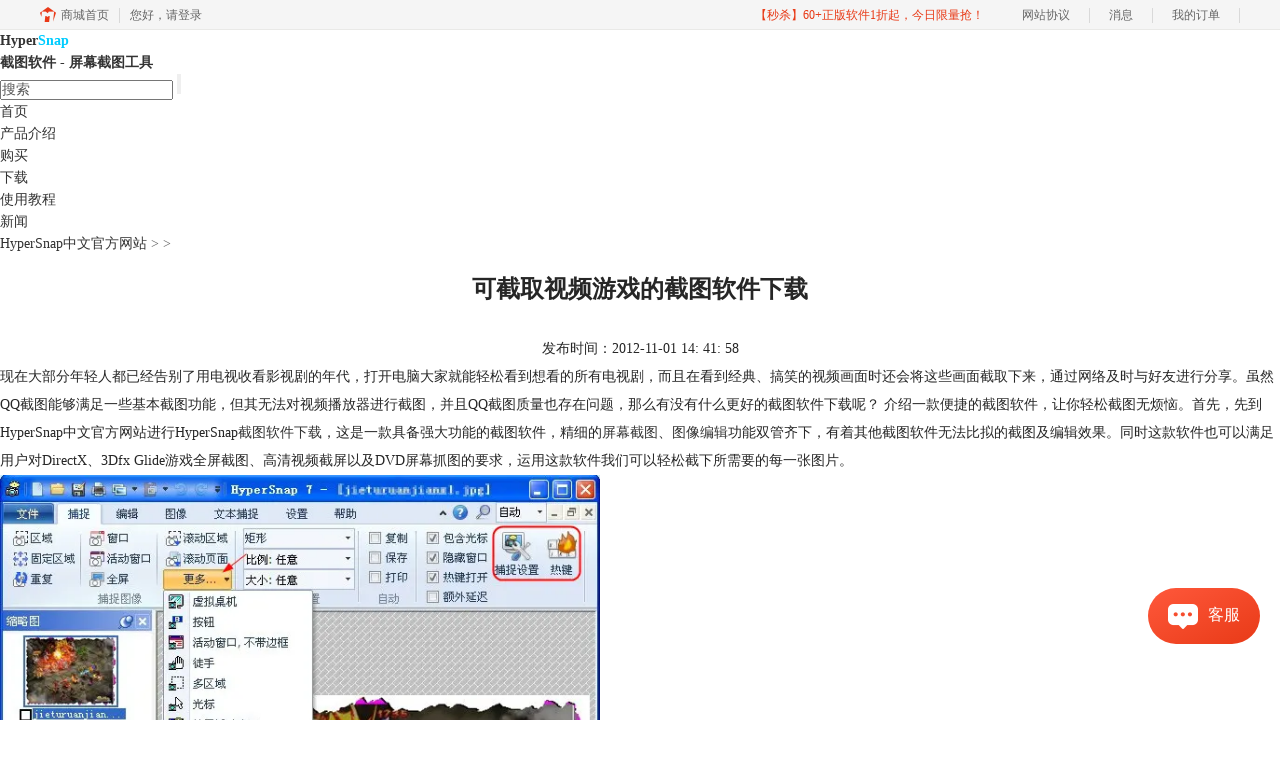

--- FILE ---
content_type: text/html; charset=utf-8
request_url: https://hypersnap.mairuan.com/shiyong/down-jie-tu-ruan-jia.html
body_size: 5914
content:
<!DOCTYPE html>
<html>
<head>
	<title>可截取视频游戏的截图软件下载-HyperSnap中文官方网站</title>
	<base href="https://hypersnap.mairuan.com"/>	<meta http-equiv="Content-Type" content="text/html; charset=utf-8" />
	<link rel="canonical" href="https://hypersnap.mairuan.com/shiyong/down-jie-tu-ruan-jia.html"/>
	<meta name="viewport" content="width=device-width"/>	<link rel="shortcut icon" href="/WebDir/hypersnap/favicon.ico" type="image/x-icon" />
	<meta name="description" content="好用的截图软件下载，可以截图游戏的截图软件下载，好用的可以截取视频的截图软件下载。HyperSnap高效截图软件，一次性解决截图与修图的问题。" /><meta name="keywords" content="截图软件下载,视频截图软件下载,游戏截图软件下载,截图特效编辑" />	<link rel="stylesheet" type="text/css" href="//cdn.mairuan.com/cdn/swiper/css/swiper.min.css?ver=3.1.368">	<link rel="stylesheet" type="text/css" href="//cdn.mairuan.com/cdn/layui/css/layui.css?ver=3.1.368">
	<link rel="stylesheet" type="text/css" href="//cdn.mairuan.com/cdn/common/css/common.css?ver=3.1.368">
	<link rel="stylesheet" type="text/css" href="/WebDir/hypersnap/css/styleOnline.css?ver=1.090">
	<link rel="stylesheet" type="text/css" href="/WebDir/hypersnap/css/mobileOnline.css?ver=1.090">
	<link rel="stylesheet" type="text/css" href="/WebDir/hypersnap/css/public.css">
<link rel="stylesheet" type="text/css" href="/WebDir/hypersnap/css/main.css">	<link rel="stylesheet" type="text/css" href="//cdn.mairuan.com/ev3/mairuan/static/css/foot_mr.css" /><link rel="stylesheet" type="text/css" href="//cdn.mairuan.com/ev3/mairuan/static/css/menu_mr.css?v=3.1.368" />	<script type="text/javascript"> var SOURCE_DOMAIN = "";var SITE_ALIAS = "hypersnap";var PIC_DOMAIN = "https://pic.mairuan.com"; </script>
	<script type="text/javascript" src="//cdn.mairuan.com/cdn/common/js/jquery.js"></script>
	<script type="text/javascript" src="//cdn.mairuan.com/cdn/common/js/jquery.base64.js"></script>
	<script type="text/javascript" src="//cdn.mairuan.com/ev3/mairuan/static/js/jquery.cookie.js"></script>
	<script type="text/javascript" src="//cdn.mairuan.com/cdn/layui/layui.min.2.7.6.js"></script>
	<script type="text/javascript" src="//cdn.mairuan.com/cdn/swiper/js/swiper.min.js"></script>	<meta name="360-site-verification" content="ad8c544f091e3a0662a9f049f72e2794" />
<meta name="sogou_site_verification" content="GMbjf3Jmo7"/>	<script type="text/javascript">
		var _hmt = _hmt || [];
		(function() {
		var hm = document.createElement("script");
		hm.src = "https://hm.baidu.com/hm.js?b3da37b6e072cf827da7319d585149a9";
		var s = document.getElementsByTagName("script")[0];
		s.parentNode.insertBefore(hm, s);
		})();
	</script>
	</head>
<body>
<div class="all">

<div class="topMenuNavi m_o95">
    <div class="contactInfo f14 bscb hide-xs">
        <span></span>
    </div>
    <div class="menuNavigation">
        <div class="menuNavigationLeft"><a class="f25 fwb m_fs35r" href="/">
            Hyper<span>Snap</span>
            <p class="cw f12 m_fs26r m_mt-13r">截图软件 - 屏幕截图工具</p></a>
<style>.menuNavigationLeft a span {color: #00CCFF;}</style>

        </div>
        <img class="m_menu layui-hide-sm" src="https://pic.mairuan.com/WebSource/common/web/images/m_menu_white.png">
        <div class="menuNavigationRight">
            <div class="searchText">
                <form action="javascript:searchUrl('searchValueId')" method="post" class="f12">
                    <input type="text" class="c5" id="searchValueId"
                        onblur="if(this.value=='') this.value=this.defaultValue;"
                        onfocus="if(this.value==this.defaultValue) this.value='';" value="搜索"
                        name="searchInputValue">
                    <input type="submit" class="searchButtom" value="">
                </form>
            </div>
            <ul class="topMenuNaviList">
                <li><a class="" href="/">首页</a></li>
                <li><a class="" href="chanpinjieshao.html">产品介绍</a></li>
                <li><a class=" pr" href="goumai.html">购买 </a></li>
                <li><a class="" href="xiazai.html">下载</a></li>
                <li><a class="" href="jiaocheng.html">使用教程</a></li>
                <li><a class="" href="xinwen.html">新闻</a></li>
            </ul>
        </div>
    </div>
</div>


<div class="position f12 c6 m_pl0r"><a href="/">HyperSnap中文官方网站</a> > <a href="/"></a> > </div>

<div class="left">
<div class="divbox"><div class="news_content lh28 pb50 pt20 m_lh40r m_fs24r m_pb64r m_pt25r"><h1 class="fs24 tac fwb h60 m_fs42r m_lh64r m_fwn m_ha m_pb30r">可截取视频游戏的截图软件下载</h1><p class="tac fs14 m_tal">发布时间：2012-11-01 14: 41: 58</p><div class="news_detail">现在大部分年轻人都已经告别了用电视收看影视剧的年代，打开电脑大家就能轻松看到想看的所有电视剧，而且在看到经典、搞笑的视频画面时还会将这些画面截取下来，通过网络及时与好友进行分享。虽然QQ截图能够满足一些基本截图功能，但其无法对视频播放器进行截图，并且QQ截图质量也存在问题，那么有没有什么更好的截图软件下载呢？

介绍一款便捷的截图软件，让你轻松截图无烦恼。首先，先到HyperSnap中文官方网站进行HyperSnap<a href="xiazai.html">截图软件下载</a>，这是一款具备强大功能的截图软件，精细的<a href="/">屏幕截图</a>、<a href="/chanpinjieshao.html">图像编辑</a>功能双管齐下，有着其他截图软件无法比拟的截图及编辑效果。同时这款软件也可以满足用户对DirectX、3Dfx Glide游戏全屏截图、高清视频截屏以及DVD屏幕抓图的要求，运用这款软件我们可以轻松截下所需要的每一张图片。
<p><img src="https://pic.mairuan.com/WebSource/hypersnap/news/old/uploads/images/ruheshiyong/jieturuanjianx2.jpg" width="600" alt="截图软件下载"/></p>

当大家HyperSnap截图软件下载安装之后，就会发现HyperSnap截图软件的操作是非常简单的。只需在工具栏“捕捉设置”中进行最基本的设置，我们就可以轻松通过HyperSnap的截图快捷键进行快速截图，而且所截的图片也会自动保存在我们设定的文件夹内，方便日后的使用！

此外，HyperSnap截图软件所截图片效果更是值得一赞，清晰高质的截图效果是其他截图软件不能比拟的，用户还可以根据自己的需要，利用HyperSnap截图软件自带的强大图像编辑功能为图片进行添加文字、边框、水印，修改尺寸、大小、分辨率，增加阴影、边框、切变等特效编辑。HyperSnap截图软件下载，一次性解决你的截图和修图问题。

HyperSnap截图软件梦幻诛仙游戏截图效果：
<p><img src="https://pic.mairuan.com/WebSource/hypersnap/news/old/uploads/images/ruheshiyong/jieturuanjianx1.jpg" alt="视频游戏截图效果"/></p>

截图软件下载，就选HyperSnap截图软件，有了这款优秀的软件，任何时候你都能将自己需要的画面收入囊中。</div><p class="news_open">展开阅读全文</p><p class="news_open icon">︾</p><style> 
    .news_open{display:none;}
    @media screen and (max-width: 767px) {
     .m_tal{text-align: left !important;}
      .also_read{ margin: 40px auto !important;}
       .news_detail p{text-indent: 0;}
      .news_content > .news_detail{margin-top: 0.3rem;}
     .news_detail {overflow: hidden;height: 700px;margin-bottom: 20px}
    .news_open{height:auto;text-align: center !important;color: #3D96FF;display:block;padding-bottom: 2px !important;}
    .news_open.icon{line-height: 11px;}
    }
</style>
<script>
$(".news_open").click(function(){
    $(".news_open").hide();
    $(".news_detail").css("height","auto");
})
</script>
<h2 class="fs14 pt30 pb15 m_fs24r m_pt42r m_pb25r">标签：<span class="fwn"><a class="c_4 m_ml8r m_mr8r" target="_blank" href="/biaoqian/截图软件下载">截图软件下载</a>，<a class="c_4 m_ml8r m_mr8r" target="_blank" href="/biaoqian/视频截图软件下载">视频截图软件下载</a>，<a class="c_4 m_ml8r m_mr8r" target="_blank" href="/biaoqian/游戏截图软件下载">游戏截图软件下载</a>，<a class="c_4 m_ml8r m_mr8r" target="_blank" href="/biaoqian/截图特效编辑">截图特效编辑</a></span></h2><ul class="rlpd-m"><li>上一篇：<a class="c_4 m_fs24r" target="_blank" href="/tian-jia-shui-yin.html">水印添加工具为图片添加水印</a></li><li>下一篇：<a class="c_4 m_fs24r" target="_blank" href="/zhuo-mian-jie-tu-fang-fa.html">八种不同的桌面截图方法</a></li></ul><b class="fs14 db pt15 pb15 m_fs28r m_pt64r m_pb25r">读者也访问过这里:</b><ul class="m_lh48r m_fs24r"><li><a class="c_4" target="_blank" href="/hypersnap-shi-yong-wen-ti.html"><span>#</span>正版HyperSnap用户售后</a></li><li><a class="c_4" target="_blank" href="/shi-yan-an-li.html"><span>#</span>HyperSnap-权威的实验报告配图工具</a></li><li><a class="c_4" target="_blank" href="/ru-he-cai-jian-tu-pian.html"><span>#</span>截图软件如何让教程文章更生动</a></li><li><a class="c_4" target="_blank" href="/huo-de-hypersnap7-zhu-ce-ma.html"><span>#</span>如何获得hypersnap7注册码</a></li><li><a class="c_4" target="_blank" href="/kuai-su-zhua-tu-gong-ju.html"><span>#</span>快速抓图工具小功能作用</a></li></ul></div>
<script type="application/ld+json">
{
    "@context": "https://ziyuan.baidu.com/contexts/cambrian.jsonld",
    "@id": "https://hypersnap.mairuan.com/shiyong/down-jie-tu-ruan-jia.html",
    "title": "可截取视频游戏的截图软件下载-HyperSnap中文官方网站",
    "pubDate": "2012-11-01T14:41:58",
    "upDate": "2019-08-09T18:45:13"
}
</script></div>
</div>
<div class="right"><div class="divbox3 lh22 mb10 lh22">
			<h3 class="f16 c6 fht fnor pb10">新版本限时优惠</h3>
			<img src="https://pic.mairuan.com/WebSource/hypersnap/news/old/uploads/images/hypersnap/productPackingBox.gif" style="margin:15px 0 15px 10px;" />
			<p class="f16 promotionPrice">
			        
				<span>现价￥199</span>
			</p>
			<p align="center" class="f12 pt20"><a href="goumai.html">现在就购买>></a></p>
		</div> <div class="divbox3 lh22 mb10 lh22">
			<h3 class="f16 c6 fht fnor pb10">用户评论</h3>
			<ul class="f12 c6 lh22 updateNews">
				<li>
					Hypersnap太好用了，我经常要做些宣传文档，截屏工具必不可少，可以同等大小截图，一次多个，超级便利。
					<p align="right">-Tina 策划</p>
				</li>
				<li>
					很不错的截图软件，能快速截图，效果又好！帮我节省了很多时间精力！公司明眼人都看得到我的文档报告变得专业、精致多了！
					<p align="right">-Judith 写手</p>
				</li>
<li>
					HyperSnap轻松帮我解决了无法准确截取游戏过场动画和内容的问题，不愧为最优秀的屏幕截图专家！
					<p align="right">-Aaron 编辑</p>
				</li>
			</ul>
		</div></div>
</div>

<div class="fix"></div>

    <div class="footer_old f12 m_w90p">
        <p class="c6 tac">
            <a href="kehuanli.html">客户案例</a><span class="hide-xs"> |</span>
            <a class="hide-xs" href="aboutus.html">关于我们</a><span class="hide-xs"> |</span>
            <a class="hide-xs" href="sitemap.html">站点地图</a><span class="hide-xs"> |</span>
        </p>
    </div>
    
<div class="footer gaiban">
    <div class="bgf5 hide-xs">
        <div class="footerFLink_2 pt10 pb10">
            <div class="width100 dt">
                <div class="tac fs20">
                    <p class="width33"><img
                            src="https://pic.mairuan.com/i_15_newgoumai.png"
                            alt=""><b class="c3 pl10">正版行货·质量保证</b></p>
                    <p class="width33"><img
                            src="https://pic.mairuan.com/i_16_newgoumai.png"
                            alt=""><b class="c3 pl10">便捷支付·闪电发货</b></p>
                    <p class="width33"><img
                            src="https://pic.mairuan.com/i_17_newgoumai.png"
                            alt=""><b class="c3 pl10">售后无忧·服务保障</b></p>
                </div>
            </div>
        </div>
    </div>
    <div class="bge tac pt10 pb10 fs14 m_pt10r m_pb10r m_fs24r">
        <div class="tac red pb10 pt10 m_pt10r m_pb10r">
            <a href="###" target="_blank"><img src="https://pic.mairuan.com/icon/ebsicon.png" width="26"></a>
        </div>
        <div class="links_p10 c9">
            <span>Copyright © 2022 HyperSnap -苏州麦软网络有限公司版权所有</span>|
            <a target="_blank" href="https://beian.miit.gov.cn" rel="nofollow">苏ICP备17007269号-2</a>|
            <a target="_blank" href="https://cpv1.mairuan.com/pic/20191111/mairuan/mrdxxkez.pdf">经营许可证编号：苏B2-20170109 </a>| 
            特聘法律顾问：江苏政纬律师事务所 宋红波 | 
            <span class="zhengzhaoxinxi" data="https://pic.mairuan.com/yingyezhizhao/yyzz-mr.jpg">证照信息</span>
        </div>
    </div>
</div>
	<script type="text/javascript" src="//cdn.mairuan.com/cdn/common/js/fastclick.js"></script>
	<script type="text/javascript" src="//cstaticdun.126.net/load.min.js?t=1763651957"></script>
	<script type="text/javascript" src="//cdn.mairuan.com/ev3/common/js/common.js?t=1763651957"></script>
	<script type="text/javascript" src="/WebDir/hypersnap/js/main.js?t=1763651957"></script>
	    <script type='text/javascript'>var apihost = 'https://api3.mairuan.com/api.php'; var uchost = 'https://i.mairuan.com';</script>
<script type="text/javascript" src="//cdn.mairuan.com/ev3/mairuan/static/js/ajaxsetup.js?v=1.0.1"></script><script type="text/javascript" src="//cdn.mairuan.com/ev3/mairuan/static/js/menu_mr.js?v=3.1.368"></script><script type="text/javascript" src="//cdn.mairuan.com/ev3/mairuan/static/js/general_mr.js?v=3.1.368"></script>    <script src="https://wm.makeding.com/static/External/wm_cookie.js"></script>
	<script type="text/javascript" src="//cdn.mairuan.com/stats/baidu/baidujsapi.js?v=19003"></script>
	<div class="layui-hide">
		<script>
var _hmt = _hmt || [];
(function() {
  var hm = document.createElement("script");
  hm.src = "https://hm.baidu.com/hm.js?57fdaed6dfe9387fed5f7b4b3ebdc5d5";
  var s = document.getElementsByTagName("script")[0]; 
  s.parentNode.insertBefore(hm, s);
})();
</script>	</div>
	<script type="text/javascript">
		(function(i,s,o,g,r,a,m){i['GoogleAnalyticsObject']=r;i[r]=i[r]||function(){
		  (i[r].q=i[r].q||[]).push(arguments)},i[r].l=1*new Date();a=s.createElement(o),
		  m=s.getElementsByTagName(o)[0];a.async=1;a.src=g;m.parentNode.insertBefore(a,m)
		  })(window,document,'script','https://www.google-analytics.com/analytics.js','ga');
		ga('create', 'UA-126448103-1', 'auto', {'allowLinker': true});
		ga('require', 'linker');
		ga('linker:autoLink', ['user.mairuan.com','userl.mairuan.com'] );
		ga("send", "pageview");
	</script>		<!--[if lt IE 9]>
		<script src="//cdn.mairuan.com/cdn/common/js/html5shiv.min.js"></script>
		<script src="//cdn.mairuan.com/cdn/common/js/respond.min.js"></script>
	<![endif]-->
<input type="hidden" class="g_rediurl" value="">
<input type="hidden" class="server_time" value="1763651957">
<input type="hidden" class="g_mobile" value="0">
<script type="text/javascript" src="//cdn.mairuan.com/stats/cj/web_verify.js?v=250919.3"></script>
</body>
</html>

--- FILE ---
content_type: application/x-javascript; charset=utf-8
request_url: https://t.gdt.qq.com/conv/web/cookies/jsonp?cb=jsonp_cb_0_1763651964712_955&callback=jsonp_cb_0_1763651964712_955
body_size: 74
content:
jsonp_cb_0_1763651964712_955({"ret":1, "click_id":""})

--- FILE ---
content_type: application/javascript; charset=utf-8
request_url: https://wp.qiye.qq.com/qidian/2852156690/d7e625afbe39363038693a5a56f36ea2
body_size: 5850
content:
(function(global){
    if(global.__WPAV2_GRAY){
        return;
    }

   
    var flag1 = 21848,
        flag2 = 1,
        flag3 = 1,
        flag_loaded = 28,
        reportCgi = 'http://report.huatuo.qq.com/report.cgi';

    if (location.protocol.indexOf('https') !== -1) {
        reportCgi = 'https://report.huatuo.qq.com/report.cgi';
    }

    var platform = 'pc',
        ua = navigator.userAgent;

    if (/(?:iphone|ipad|ipod)/i.test(ua)) {
        platform = 'ios';
    } else if(/android/i.test(ua)) {
        platform = 'android';
    }

    var 
        env = global.__WPAV2_GRAYENV || 'production', 
        version = '4.2.0',  
  
        protocol = 'https:',
        hostMap = {
            development: 'dev',
            test: 'oa'
        },

      

        staticBase = global.__WPA_GRAYSTATICBASE,

        host = protocol + '//' + (hostMap[env] || '') + 'wp.qiye.qq.com',
        base = global.__WPA_GRAYBASE || host,

        apiBase = global.__WPA_GRAYBAPIASE || host + '/api',
        stack = [],
        apiStack = [],
        tmpEventBucket = {},
        charset = 'utf-8'; 

    if (!staticBase) {
        if (env === 'development') {
            staticBase = 'https://dev.gtimg.com';
            staticBase += '/qidian/src/wpav2/dist/' + version;
        } else if (env === 'test') {
            staticBase = 'https://oa.gtimg.com';
            staticBase += '/qidian/src/wpav2/dist/' + version;
        } else {
            staticBase = 'https://bqq.gtimg.com';
            staticBase += '/qidian/src/wpav2/dist/' + version;
        }

    }
    

    var doc = document,
        head = doc.head || doc.getElementsByTagName("head")[0] || doc.documentElement,
        baseElement = head.getElementsByTagName("base")[0],
        currentlyAddingScript;

    function fetch(uri) {
        var node = doc.createElement("script"),
            sTime;

        node.charset = charset;
        node.async = true;
        node.src = uri;
        node.id = 'LBFnode';

        currentlyAddingScript = node;

        node.onload = node.onreadystatechange = function() {
            if(!this.readyState || this.readyState=='loaded' || this.readyState=='complete') {
                var eTime = +new Date(),
                    timeCost = eTime - sTime;
            }
        };

        sTime = +new Date();
        baseElement ?
            head.insertBefore(node, baseElement) :
            head.appendChild(node);

        currentlyAddingScript = null;
    }

    function getScriptPosition() {
        var scripts = document.getElementsByTagName('script');
        return scripts.length > 0 ? scripts[scripts.length - 1] : null;
    }


    var exports = global.__WPAV2_GRAY = {
        version: version,

        base: base,

        staticBase: staticBase,

        apiBase: apiBase,

        env: env,

        protocol: protocol,

        create: function(data){
            data.scriptPosition = getScriptPosition();
            stack.push(data);
        },

        on: function(type, cb){
            tmpEventBucket[type] ?
                tmpEventBucket[type].push(cb) :
                tmpEventBucket[type] = [cb];
        },

        api: function(){
            apiStack.push(arguments);
        },

        ready: function(onReady){
            exports.on('load', onReady);
        },

        getScriptPosition: getScriptPosition,

        _stack: stack,

        _apiStack: apiStack,

        _evtBkt: tmpEventBucket
    };

    fetch(staticBase + '/pk1_v1.js');
})(this);
// 2025-11-20 23:19:23
__WPAV2_GRAY.create({"setCacheTime":1709524488,"isCustomEntry":0,"theme":1,"url":"http://q.url.cn/CDzR2S?_type=wpa\u0026qidian=true","deployList":[{"deployTypeId":"1","deployRemarks":"HyperSnap","deployWebsite":"https://hypersnap.mairuan.com/","id":"566"}],"beforeConsultForm":{"formID":"0","pushRule":"0","switch":"0","allowSkip":"0"},"interactNavId":"0","custom":{"customImg":{"h":{"type":"3","px":"0"},"v":{"px":"0","type":"3"},"width":"0","height":"0","zoom":"0","url":""},"isSsc":"0","domId":"im_qd_cservice_hypersnap","isAppUin":"0","open":"1","middlePage":{"mobile":"1","pc":"0"},"source":"0","isLBS":"0","msgDisplayed":{"isDisplayed":"0","categoryId":"297562090103701504"},"customType":"1","isCustomEntry":"0"},"qrcode":"//p.qpic.cn/qidian_pic/0/201905057644d6982a15d31877b833d13cc7c3f2/0","imUrl":"http://q.url.cn/CDbR2S?_type=wpa\u0026qidian=true","setIp":"9.148.209.149","isAppUin":0,"isLBS":0,"type":"17","isWpaMangoWssOpt":true,"isNewWebim":1,"id":"324","sideBarId":"","isSsc":0,"createTime":"1695364503","scene":"0","title":"","qrCodeImg":"//p.qpic.cn/qidian_pic/0/201905057644d6982a15d31877b833d13cc7c3f2/0","fkfuin":"2852156690","source":0,"createrName":"No.1","updateTime":"1695364503","middlePage":{"pc":"0","mobile":"1"},"cate":"1","msgDisplayed":0,"fkfext":"2852156690","FCustom":{"msgDisplayed":{"isDisplayed":0,"categoryId":"297562090103701504"},"domId":"im_qd_cservice_hypersnap","customImg":{"width":"0","height":"0","zoom":"0","url":"","h":{"px":"0","type":"3"},"v":{"type":"3","px":"0"}},"isLBS":0,"customType":"1","open":"1","middlePage":{"pc":"0","mobile":"1"},"isSsc":0,"isAppUin":0,"source":0,"isCustomEntry":0},"roleQQ":{"subNav":{"value":"-1","data":"请点击导航","isDisabled":"0","receptionSwitch":"0"},"name":null,"isDisabled":"0","uin":null,"enableSwitch":"","type":1,"msgDisplayed":"0","forid":"2448","data":null,"isPub":"","robotNav":"","isOpenCompanyWords":"0","navRouter":{"defaultNav":"17","routerList":[{"time":"14","nav":"15"}]},"isKfuin":"1","value":"5"},"fkfextname":"No.1","key":"d7e625afbe39363038693a5a56f36ea2","name":"售后-HyperSnap","download":"https://admin.qidian.qq.com/mp/mediaPage/downloadQrcode3?url=http%3A%2F%2Fp.qpic.cn%2Fqidian_pic%2F0%2F201905057644d6982a15d31877b833d13cc7c3f2%2F0"})

--- FILE ---
content_type: application/x-javascript; charset=utf-8
request_url: https://t.gdt.qq.com/conv/web/cookies/jsonp?cb=jsonp_cb_0_1763651964693_511&callback=jsonp_cb_0_1763651964693_511
body_size: 74
content:
jsonp_cb_0_1763651964693_511({"ret":1, "click_id":""})